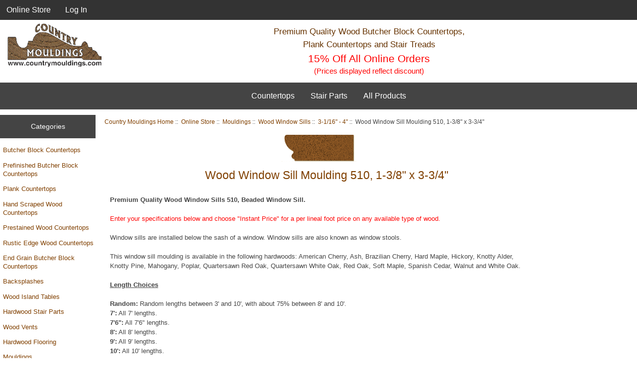

--- FILE ---
content_type: text/html; charset=utf-8
request_url: https://www.countrymouldings.com/store/wood-window-sill-moulding-510-138-x-334-p-3073.html
body_size: 76758
content:
<!DOCTYPE html>
<html dir="ltr" lang="en">
  <head>
  <meta charset="utf-8">
  <title>Wood Window Sill Moulding 510, 1-3/8 x 3-3/4 - Quote and Order Online - Country Mouldings</title>
  <meta name="keywords" content="Wood moulding, prefinished, unfinished, wood trim, profile, online quote stair treads, stair risers, mouldings" />
  <meta name="description" content="Quote and order wood mouldings online. " />
  <meta name="author" content="Country Mouldings" />
  <meta name="generator" content="shopping cart program by Zen Cart&reg;, https://www.zen-cart.com eCommerce" />

  <meta name="viewport" content="width=device-width, initial-scale=1, user-scalable=yes"/>

<!-- Google tag (gtag.js) -->
<script async src="https://www.googletagmanager.com/gtag/js?id=G-XHJNYHXTMB"></script>
<script>
  window.dataLayer = window.dataLayer || [];
  function gtag(){dataLayer.push(arguments);}
  gtag('js', new Date());
  gtag('config', 'G-XHJNYHXTMB');
  gtag('config', 'AW-1038400028');
</script>


  <base href="https://www.countrymouldings.com/store/" />
<link type="text/css" rel="stylesheet" href="/magicthumb/magicthumb/magicthumb.css"/>
<script type="text/javascript" src="/magicthumb/magicthumb/magicthumb.js"></script>
  <link rel="canonical" href="https://www.countrymouldings.com/store/wood-window-sill-moulding-510-138-x-334-p-3073/" />

<link rel="stylesheet" type="text/css" href="includes/templates/responsive_classic/css/stylesheet.css" />
<link rel="stylesheet" type="text/css" href="includes/templates/responsive_classic/css/stylesheet_colors.css" />
<link rel="stylesheet" type="text/css" href="includes/templates/responsive_classic/css/stylesheet_css_buttons.css" />
<link rel="stylesheet" type="text/css" href="includes/templates/responsive_classic/css/stylesheet_footer.css" />
<link rel="stylesheet" type="text/css" href="includes/templates/responsive_classic/css/stylesheet_left_menu_categories.css" />
<link rel="stylesheet" type="text/css" href="includes/templates/responsive_classic/css/stylesheet_responsive.css" />
<link rel="stylesheet" type="text/css" media="print" href="includes/templates/responsive_classic/css/print_stylesheet.css" />
<script src="https://code.jquery.com/jquery-3.5.1.min.js" integrity="sha256-9/aliU8dGd2tb6OSsuzixeV4y/faTqgFtohetphbbj0=" crossorigin="anonymous"></script>
<script type="text/javascript">window.jQuery || document.write(unescape('%3Cscript type="text/javascript" src="includes/templates/responsive_classic/jscript/jquery.min.js"%3E%3C/script%3E'));</script>
<script type="text/javascript">window.jQuery || document.write(unescape('%3Cscript type="text/javascript" src="includes/templates/template_default/jscript/jquery.min.js"%3E%3C/script%3E'));</script>

<script type="text/javascript" src="includes/templates/responsive_classic/jscript/jscript_matchHeight-min.js"></script>
<script type="text/javascript" src="includes/templates/responsive_classic/jscript/jscript_price_calc.js"></script>
<script type="text/javascript" src="includes/templates/responsive_classic/jscript/jscript_quote.js"></script>
<script type="text/javascript" src="includes/modules/pages/product_info/jscript_textarea_counter.js"></script>
<script>
if (typeof zcJS == "undefined" || !zcJS) {
  window.zcJS = { name: 'zcJS', version: '0.1.0.0' };
}

zcJS.ajax = function (options) {
  options.url = options.url.replace("&amp;", unescape("&amp;"));
  var deferred = jQuery.Deferred(function (d) {
      var securityToken = '5ee5374f37bba7662a74c6f88903342f';
      var defaults = {
          cache: false,
          type: 'POST',
          traditional: true,
          dataType: 'json',
          timeout: 5000,
          data: jQuery.extend(true,{
            securityToken: securityToken
        }, options.data)
      },
      settings = jQuery.extend(true, {}, defaults, options);
      if (typeof(console.log) == 'function') {
          console.log( settings );
      }

      d.done(settings.success);
      d.fail(settings.error);
      d.done(settings.complete);
      var jqXHRSettings = jQuery.extend(true, {}, settings, {
          success: function (response, textStatus, jqXHR) {
            d.resolve(response, textStatus, jqXHR);
          },
          error: function (jqXHR, textStatus, errorThrown) {
              if (window.console) {
                if (typeof(console.log) == 'function') {
                  console.log(jqXHR);
                }
              }
              d.reject(jqXHR, textStatus, errorThrown);
          },
          complete: d.resolve
      });
      jQuery.ajax(jqXHRSettings);
   }).fail(function(jqXHR, textStatus, errorThrown) {
   var response = jqXHR.getResponseHeader('status');
   var responseHtml = jqXHR.responseText;
   var contentType = jqXHR.getResponseHeader("content-type");
   switch (response)
     {
       case '403 Forbidden':
         var jsonResponse = JSON.parse(jqXHR.responseText);
         var errorType = jsonResponse.errorType;
         switch (errorType)
         {
           case 'ADMIN_BLOCK_WARNING':
           break;
           case 'AUTH_ERROR':
           break;
           case 'SECURITY_TOKEN':
           break;

           default:
             alert('An Internal Error of type '+errorType+' was received while processing an ajax call. The action you requested could not be completed.');
         }
       break;
       default:
        if (jqXHR.status === 200) {
            if (contentType.toLowerCase().indexOf("text/html") >= 0) {
                document.open();
                document.write(responseHtml);
                document.close();
            }
         }
     }
   });

  var promise = deferred.promise();
  return promise;
};
zcJS.timer = function (options) {
  var defaults = {
    interval: 10000,
    startEvent: null,
    intervalEvent: null,
    stopEvent: null

},
  settings = jQuery.extend(true, {}, defaults, options);

  var enabled = new Boolean(false);
  var timerId = 0;
  var mySelf;
  this.Start = function()
  {
      this.enabled = new Boolean(true);

      mySelf = this;
      mySelf.settings = settings;
      if (mySelf.enabled)
      {
          mySelf.timerId = setInterval(
          function()
          {
              if (mySelf.settings.intervalEvent)
              {
                mySelf.settings.intervalEvent(mySelf);
              }
          }, mySelf.settings.interval);
          if (mySelf.settings.startEvent)
          {
            mySelf.settings.startEvent(mySelf);
          }
      }
  };
  this.Stop = function()
  {
    mySelf.enabled = new Boolean(false);
    clearInterval(mySelf.timerId);
    if (mySelf.settings.stopEvent)
    {
      mySelf.settings.stopEvent(mySelf);
    }
  };
};

</script>


<script type="text/javascript">

(function($) {
$(document).ready(function() {

$('#contentMainWrapper').addClass('onerow-fluid');
 $('#mainWrapper').css({
     'max-width': '100%',
     'margin': 'auto'
 });
 $('#headerWrapper').css({
     'max-width': '100%',
     'margin': 'auto'
 });
 $('#navSuppWrapper').css({
     'max-width': '100%',
     'margin': 'auto'
 });


$('.leftBoxContainer').css('width', '');
$('.rightBoxContainer').css('width', '');
$('#mainWrapper').css('margin', 'auto');

$('a[href="#top"]').click(function(){
$('html, body').animate({scrollTop:0}, 'slow');
return false;
});

$(".categoryListBoxContents").click(function() {
window.location = $(this).find("a").attr("href"); 
return false;
});

$('.centeredContent').matchHeight();
$('.specialsListBoxContents').matchHeight();
$('.centerBoxContentsAlsoPurch').matchHeight();
$('.categoryListBoxContents').matchHeight();

$('.no-fouc').removeClass('no-fouc');
});

}) (jQuery);

</script>

<script type="text/javascript">
function popupWindow(url) {
  window.open(url,'popupWindow','toolbar=no,location=no,directories=no,status=no,menubar=no,scrollbars=no,resizable=yes,copyhistory=no,width=100,height=100,screenX=150,screenY=150,top=150,left=150,noreferrer')
}
function popupWindowPrice(url) {
  window.open(url,'popupWindow','toolbar=no,location=no,directories=no,status=no,menubar=no,scrollbars=yes,resizable=yes,copyhistory=no,width=600,height=400,screenX=150,screenY=150,top=150,left=150,noreferrer')
}
</script>


<link rel="stylesheet" type="text/css" href="includes/templates/responsive_classic/css/responsive.css" /><link rel="stylesheet" type="text/css" href="includes/templates/responsive_classic/css/responsive_default.css" />  <link rel="stylesheet" type="text/css" href="includes/templates/responsive_classic/css/cm_last_css.css" />
  <script type="text/javascript">document.documentElement.className = 'no-fouc';</script>
  <link rel="stylesheet" type="text/css" href="https://maxcdn.bootstrapcdn.com/font-awesome/4.7.0/css/font-awesome.min.css" />
<script type="text/javascript" async src="//assets.pinterest.com/js/pinit.js"></script>
<script>
    window.embeddedChatbotConfig = {
        chatbotId: "Q1MUNJ0GJL1OYAC5E9Ptq",
        domain: "www.chatbase.co"
    }
</script>
<script
    src="https://www.chatbase.co/embed.min.js"
    chatbotId="Q1MUNJ0GJL1OYAC5E9Ptq"
    domain="www.chatbase.co"
    defer>
</script>
</head>

<body id="productinfoBody">



<div id="mainWrapper">



<!--bof-header logo and navigation display-->

<div id="headerWrapper">

<!--bof navigation display-->
<div id="navMainWrapper" class="group onerow-fluid">


<div id="navMain">
  <ul class="back">
    <li><a id="menu-button">Menu</a></li>
    <li><a href="https://www.countrymouldings.com/store/">Online Store</a></li>
    <li class="last"><a href="https://www.countrymouldings.com/store/index.php?main_page=login">Log In</a></li>

  </ul>
<div id="navMainSearch" class="forward">
     </div>
</div>
</div>
<!--eof navigation display-->

<!--bof branding display-->
<div id="logoWrapper" class="group onerow-fluid">
    <div id="logo"><a href="https://www.countrymouldings.com/store/"><img src="includes/templates/responsive_classic/images/logo.gif" alt="Butcher block countertops, stair treads, cabinet doors, hardwood flooring and more from Country Mouldings" title="Butcher block countertops, stair treads, cabinet doors, hardwood flooring and more from Country Mouldings" width="192" height="68" /></a></div>
    <div id="taglineWrapper">
      <div id="tagline"><div id="header_sales_text" style="font-family:Verdana, Arial, Helvetica, sans-serif; font-size: smaller; line-height:1.5; color:#663300;">Premium Quality Wood Butcher Block Countertops,<br>Plank Countertops and Stair Treads<div style="color:red; font-size:larger">15% Off All Online Orders</div><div style="color:red; font-size:smaller">(Prices displayed reflect discount)</div></div></div>
  </div>
  <div style="clear: both"></div>
</div>

<!--eof branding display-->
<!--eof header logo and navigation display-->

<!--bof optional categories tabs navigation display-->
<div id='navCatTabsWrapper'><ul id='navCatTabs'><li class='dropdown'><a href='javascript:void(0)' class='dropdown_tab'>Countertops</a><ul class='dropdown-content'><li class='submenu'><a href='https://www.countrymouldings.com/store/butcher-block-countertops-c-25/'>Butcher Block      Countertops</a><ul class='dropdown-content-right'><li><a href='https://www.countrymouldings.com/store/butcher-block-countertops-american-cherry-c-25_83/'>American Cherry</a></li><li><a href='https://www.countrymouldings.com/store/butcher-block-countertops-ash-c-25_77/'>Ash</a></li><li><a href='https://www.countrymouldings.com/store/butcher-block-countertops-beech-c-25_125/'>Beech</a></li><li><a href='https://www.countrymouldings.com/store/butcher-block-countertops-birch-c-25_1048/'>Birch</a></li><li><a href='https://www.countrymouldings.com/store/butcher-block-countertops-brazilian-cherry-c-25_119/'>Brazilian Cherry</a></li><li><a href='https://www.countrymouldings.com/store/butcher-block-countertops-hickory-c-25_107/'>Hickory</a></li><li><a href='https://www.countrymouldings.com/store/butcher-block-countertops-knotty-alder-c-25_174/'>Knotty Alder</a></li><li><a href='https://www.countrymouldings.com/store/butcher-block-countertops-knotty-pine-c-25_138/'>Knotty Pine</a></li><li><a href='https://www.countrymouldings.com/store/butcher-block-countertops-mahogany-c-25_126/'>Mahogany</a></li><li><a href='https://www.countrymouldings.com/store/butcher-block-countertops-maple-c-25_26/'>Maple</a></li><li><a href='https://www.countrymouldings.com/store/butcher-block-countertops-poplar-c-25_173/'>Poplar</a></li><li><a href='https://www.countrymouldings.com/store/butcher-block-countertops-red-oak-c-25_89/'>Red Oak</a></li><li><a href='https://www.countrymouldings.com/store/butcher-block-countertops-spanish-cedar-c-25_113/'>Spanish Cedar</a></li><li><a href='https://www.countrymouldings.com/store/butcher-block-countertops-walnut-c-25_101/'>Walnut</a></li><li><a href='https://www.countrymouldings.com/store/butcher-block-countertops-white-oak-c-25_95/'>White Oak</a></li><li><a href='https://www.countrymouldings.com/store/butcher-block-countertops-sappy-walnut-c-25_1050/'>Sappy Walnut</a></li><li><a href='https://www.countrymouldings.com/store/butcher-block-countertops-character-maple-c-25_1051/'>Character Maple</a></li><li><a href='https://www.countrymouldings.com/store/butcher-block-countertops-mixed-wood-c-25_502/'>Mixed Wood</a></li><li><a href='https://www.countrymouldings.com/store/butcher-block-countertops-custom-size-all-wood-species-c-25_199/'>Custom Size<br>All Wood Species</a></li><li class='last'><a href='https://www.countrymouldings.com/store/butcher-block-countertops-compare-wood-prices-c-25_979/'>Compare Wood Prices</a></li></ul></li><li class='submenu'><a href='https://www.countrymouldings.com/store/prefinished-butcher-block-countertops-c-244/'>Prefinished Butcher Block Countertops</a><ul class='dropdown-content-right'><li><a href='https://www.countrymouldings.com/store/prefinished-butcher-block-countertops-american-cherry-c-244_245/'>American Cherry</a></li><li><a href='https://www.countrymouldings.com/store/prefinished-butcher-block-countertops-ash-c-244_246/'>Ash</a></li><li><a href='https://www.countrymouldings.com/store/prefinished-butcher-block-countertops-beech-c-244_247/'>Beech</a></li><li><a href='https://www.countrymouldings.com/store/prefinished-butcher-block-countertops-birch-c-244_1011/'>Birch</a></li><li><a href='https://www.countrymouldings.com/store/prefinished-butcher-block-countertops-brazilian-cherry-c-244_248/'>Brazilian Cherry</a></li><li><a href='https://www.countrymouldings.com/store/prefinished-butcher-block-countertops-hickory-c-244_250/'>Hickory</a></li><li><a href='https://www.countrymouldings.com/store/prefinished-butcher-block-countertops-knotty-alder-c-244_251/'>Knotty Alder</a></li><li><a href='https://www.countrymouldings.com/store/prefinished-butcher-block-countertops-knotty-pine-c-244_252/'>Knotty Pine</a></li><li><a href='https://www.countrymouldings.com/store/prefinished-butcher-block-countertops-mahogany-c-244_253/'>Mahogany</a></li><li><a href='https://www.countrymouldings.com/store/prefinished-butcher-block-countertops-maple-c-244_249/'>Maple</a></li><li><a href='https://www.countrymouldings.com/store/prefinished-butcher-block-countertops-poplar-c-244_254/'>Poplar</a></li><li><a href='https://www.countrymouldings.com/store/prefinished-butcher-block-countertops-red-oak-c-244_255/'>Red Oak</a></li><li><a href='https://www.countrymouldings.com/store/prefinished-butcher-block-countertops-spanish-cedar-c-244_256/'>Spanish Cedar</a></li><li><a href='https://www.countrymouldings.com/store/prefinished-butcher-block-countertops-walnut-c-244_257/'>Walnut</a></li><li><a href='https://www.countrymouldings.com/store/prefinished-butcher-block-countertops-white-oak-c-244_258/'>White Oak</a></li><li><a href='https://www.countrymouldings.com/store/prefinished-butcher-block-countertops-sappy-walnut-c-244_1054/'>Sappy Walnut</a></li><li><a href='https://www.countrymouldings.com/store/prefinished-butcher-block-countertops-character-maple-c-244_1055/'>Character Maple</a></li><li><a href='https://www.countrymouldings.com/store/prefinished-butcher-block-countertops-mixed-wood-c-244_503/'>Mixed Wood</a></li><li class='last'><a href='https://www.countrymouldings.com/store/prefinished-butcher-block-countertops-compare-wood-prices-c-244_980/'>Compare Wood Prices</a></li></ul></li><li class='submenu'><a href='https://www.countrymouldings.com/store/plank-countertops-c-231/'>Plank Countertops</a><ul class='dropdown-content-right'><li><a href='https://www.countrymouldings.com/store/plank-countertops-american-cherry-c-231_1064/'>American Cherry</a></li><li><a href='https://www.countrymouldings.com/store/plank-countertops-ash-c-231_1065/'>Ash</a></li><li><a href='https://www.countrymouldings.com/store/plank-countertops-beech-c-231_1066/'>Beech</a></li><li><a href='https://www.countrymouldings.com/store/plank-countertops-brazilian-cherry-c-231_1067/'>Brazilian Cherry</a></li><li><a href='https://www.countrymouldings.com/store/plank-countertops-hickory-c-231_1068/'>Hickory</a></li><li><a href='https://www.countrymouldings.com/store/plank-countertops-knotty-alder-c-231_1069/'>Knotty Alder</a></li><li><a href='https://www.countrymouldings.com/store/plank-countertops-knotty-pine-c-231_1070/'>Knotty Pine</a></li><li><a href='https://www.countrymouldings.com/store/plank-countertops-mahogany-c-231_1071/'>Mahogany</a></li><li><a href='https://www.countrymouldings.com/store/plank-countertops-maple-c-231_1072/'>Maple</a></li><li><a href='https://www.countrymouldings.com/store/plank-countertops-poplar-c-231_1073/'>Poplar</a></li><li><a href='https://www.countrymouldings.com/store/plank-countertops-quartersawn-red-oak-c-231_1074/'>Quartersawn Red Oak</a></li><li><a href='https://www.countrymouldings.com/store/plank-countertops-quartersawn-white-oak-c-231_1075/'>Quartersawn White Oak</a></li><li><a href='https://www.countrymouldings.com/store/plank-countertops-red-oak-c-231_1076/'>Red Oak</a></li><li><a href='https://www.countrymouldings.com/store/plank-countertops-spanish-cedar-c-231_1077/'>Spanish Cedar</a></li><li><a href='https://www.countrymouldings.com/store/plank-countertops-walnut-c-231_1078/'>Walnut</a></li><li><a href='https://www.countrymouldings.com/store/plank-countertops-white-oak-c-231_1079/'>White Oak</a></li><li><a href='https://www.countrymouldings.com/store/plank-countertops-character-walnut-c-231_1080/'>Character Walnut</a></li><li><a href='https://www.countrymouldings.com/store/plank-countertops-deep-edge-c-231_1081/'>Deep Edge</a></li><li><a href='https://www.countrymouldings.com/store/plank-countertops-plank-countertops-c-231_232/'>Plank Countertops</a></li><li class='last'><a href='https://www.countrymouldings.com/store/plank-countertops-prefinished-plank-countertops-c-231_279/'>Prefinished Plank Countertops</a></li></ul></li><li class='submenu'><a href='https://www.countrymouldings.com/store/hand-scraped-wood-countertops-c-999/'>Hand Scraped Wood Countertops</a><ul class='dropdown-content-right'><li><a href='https://www.countrymouldings.com/store/hand-scraped-wood-countertops-hand-scraped-butcher-block-countertops-c-999_1000/'>Hand Scraped Butcher Block Countertops</a></li><li class='last'><a href='https://www.countrymouldings.com/store/hand-scraped-wood-countertops-hand-scraped-plank-countertops-c-999_1002/'>Hand Scraped Plank Countertops</a></li></ul></li><li class='submenu'><a href='https://www.countrymouldings.com/store/prestained-wood-countertops-c-1040/'>Prestained Wood Countertops</a><ul class='dropdown-content-right'><li><a href='https://www.countrymouldings.com/store/prestained-wood-countertops-prestained-butcher-block-countertops-c-1040_1041/'>Prestained Butcher Block Countertops</a></li><li><a href='https://www.countrymouldings.com/store/prestained-wood-countertops-hand-scraped-prestained-butcher-block-countertops-c-1040_1042/'>Hand Scraped Prestained Butcher Block Countertops</a></li><li><a href='https://www.countrymouldings.com/store/prestained-wood-countertops-prestained-plank-countertops-c-1040_1043/'>Prestained Plank Countertops</a></li><li class='last'><a href='https://www.countrymouldings.com/store/prestained-wood-countertops-hand-scraped-prestained-plank-countertops-c-1040_1044/'>Hand Scraped Prestained Plank Countertops</a></li></ul></li><li class='submenu'><a href='https://www.countrymouldings.com/store/rustic-edge-wood-countertops-c-1045/'>Rustic Edge Wood Countertops</a><ul class='dropdown-content-right'><li><a href='https://www.countrymouldings.com/store/rustic-edge-wood-countertops-rustic-edge-wood-countertops-c-1045_1046/'>Rustic Edge Wood Countertops</a></li><li class='last'><a href='https://www.countrymouldings.com/store/rustic-edge-wood-countertops-hand-scraped-rustic-edge-wood-countertops-c-1045_1047/'>Hand Scraped Rustic Edge Wood Countertops</a></li></ul></li><li class='submenu'><a href='https://www.countrymouldings.com/store/end-grain-butcher-block-countertops-c-263/'>End Grain Butcher Block Countertops</a><ul class='dropdown-content-right'><li><a href='https://www.countrymouldings.com/store/end-grain-butcher-block-countertops-end-grain-butcher-block-countertops-c-263_264/'>End Grain Butcher Block Countertops</a></li><li><a href='https://www.countrymouldings.com/store/end-grain-butcher-block-countertops-prefinished-end-grain-butcher-block-countertops-c-263_295/'>Prefinished End Grain Butcher Block Countertops</a></li><li class='last'><a href='https://www.countrymouldings.com/store/end-grain-butcher-block-countertops-special-end-grain-butcher-block-countertops-c-263_896/'>Special End Grain Butcher Block Countertops</a></li></ul></li></ul></li><li class='dropdown'><a href='javascript:void(0)' class='dropdown_tab'>Stair Parts</a><ul class='dropdown-content'><li class='submenu'><a href='https://www.countrymouldings.com/store/hardwood-stair-parts-custom-size-wood-stair-treads-c-12_504/'>Custom Size Wood Stair Treads</a><ul class='dropdown-content-right'><li><a href='https://www.countrymouldings.com/store/custom-size-wood-stair-treads-full-thickness-treads-c-12_504_505/'>Full Thickness Treads</a></li><li><a href='https://www.countrymouldings.com/store/custom-size-wood-stair-treads-replacement-treads-c-12_504_506/'>Replacement Treads</a></li><li class='last'><a href='https://www.countrymouldings.com/store/custom-size-wood-stair-treads-extra-thick-treads-c-12_504_507/'>Extra Thick Treads</a></li></ul></li><li class='submenu'><a href='https://www.countrymouldings.com/store/hardwood-stair-parts-wood-stair-treads-c-12_514/'>Wood Stair Treads</a><ul class='dropdown-content-right'><li><a href='https://www.countrymouldings.com/store/wood-stair-treads-wood-stair-treads-c-12_514_515/'>Wood Stair Treads</a></li><li class='last'><a href='https://www.countrymouldings.com/store/wood-stair-treads-prefinished-wood-stair-treads-c-12_514_516/'>Prefinished Wood Stair Treads</a></li></ul></li><li class='submenu'><a href='https://www.countrymouldings.com/store/hardwood-stair-parts-replacement-treads-c-12_523/'>Replacement Treads</a><ul class='dropdown-content-right'><li><a href='https://www.countrymouldings.com/store/replacement-treads-replacement-treads-c-12_523_524/'>Replacement Treads</a></li><li class='last'><a href='https://www.countrymouldings.com/store/replacement-treads-prefinished-replacement-treads-c-12_523_525/'>Prefinished Replacement Treads</a></li></ul></li><li class='submenu'><a href='https://www.countrymouldings.com/store/hardwood-stair-parts-extra-thick-treads-c-12_554/'>Extra Thick Treads</a><ul class='dropdown-content-right'><li><a href='https://www.countrymouldings.com/store/extra-thick-treads-extra-thick-treads-c-12_554_555/'>Extra Thick Treads</a></li><li class='last'><a href='https://www.countrymouldings.com/store/extra-thick-treads-prefinished-extra-thick-treads-c-12_554_557/'>Prefinished Extra Thick Treads</a></li></ul></li><li><a href='https://www.countrymouldings.com/store/hardwood-stair-parts-ultra-thick-stair-treads-c-12_1086/'>Ultra Thick Stair Treads</a></li><li class='submenu'><a href='https://www.countrymouldings.com/store/hardwood-stair-parts-butcher-block-style-stair-treads-c-12_973/'>Butcher Block Style Stair Treads</a><ul class='dropdown-content-right'><li><a href='https://www.countrymouldings.com/store/butcher-block-style-stair-treads-butcher-block-style-stair-treads-c-12_973_974/'>Butcher Block Style Stair Treads</a></li><li class='last'><a href='https://www.countrymouldings.com/store/butcher-block-style-stair-treads-prefinished-butcher-block-style-stair-treads-c-12_973_975/'>Prefinished Butcher Block Style Stair Treads</a></li></ul></li><li class='submenu'><a href='https://www.countrymouldings.com/store/hardwood-stair-parts-hand-scraped-treads-and-risers-c-12_526/'>Hand Scraped Treads and Risers</a><ul class='dropdown-content-right'><li><a href='https://www.countrymouldings.com/store/hand-scraped-treads-and-risers-full-thickness-hand-scraped-treads-c-12_526_527/'>Full Thickness<br>Hand Scraped Treads</a></li><li><a href='https://www.countrymouldings.com/store/hand-scraped-treads-and-risers-replacement-hand-scraped-treads-c-12_526_575/'>Replacement<br>Hand Scraped Treads</a></li><li><a href='https://www.countrymouldings.com/store/hand-scraped-treads-and-risers-extra-thick-hand-scraped-treads-c-12_526_576/'>Extra Thick<br>Hand Scraped Treads</a></li><li><a href='https://www.countrymouldings.com/store/hand-scraped-treads-and-risers-butcher-block-style-hand-scraped-treads-c-12_526_1008/'>Butcher Block Style Hand Scraped Treads</a></li><li class='last'><a href='https://www.countrymouldings.com/store/hand-scraped-treads-and-risers-hand-scraped-risers-c-12_526_713/'>Hand Scraped Risers</a></li></ul></li><li class='submenu'><a href='https://www.countrymouldings.com/store/hardwood-stair-parts-custom-size-wood-stair-risers-c-12_1030/'>Custom Size Wood Stair Risers</a><ul class='dropdown-content-right'><li><a href='https://www.countrymouldings.com/store/custom-size-wood-stair-risers-stair-risers-c-12_1030_1031/'>Stair Risers</a></li><li class='last'><a href='https://www.countrymouldings.com/store/custom-size-wood-stair-risers-prefinished-stair-risers-c-12_1030_1032/'>Prefinished Stair Risers</a></li></ul></li><li class='submenu'><a href='https://www.countrymouldings.com/store/hardwood-stair-parts-wood-stair-risers-c-12_517/'>Wood Stair Risers</a><ul class='dropdown-content-right'><li><a href='https://www.countrymouldings.com/store/wood-stair-risers-wood-stair-risers-c-12_517_518/'>Wood Stair Risers</a></li><li class='last'><a href='https://www.countrymouldings.com/store/wood-stair-risers-prefinished-wood-stair-risers-c-12_517_519/'>Prefinished Wood Stair Risers</a></li></ul></li><li class='submenu'><a href='https://www.countrymouldings.com/store/hardwood-stair-parts-wood-landing-treads-c-12_520/'>Wood Landing Treads</a><ul class='dropdown-content-right'><li><a href='https://www.countrymouldings.com/store/wood-landing-treads-wood-landing-treads-c-12_520_521/'>Wood Landing Treads</a></li><li class='last'><a href='https://www.countrymouldings.com/store/wood-landing-treads-prefinished-wood-landing-treads-c-12_520_522/'>Prefinished Wood Landing Treads</a></li></ul></li><li class='submenu'><a href='https://www.countrymouldings.com/store/hardwood-stair-parts-starter-steps-c-12_530/'>Starter Steps</a><ul class='dropdown-content-right'><li class='last'><a href='https://www.countrymouldings.com/store/starter-steps-starter-treads-c-12_530_531/'>Starter Treads</a></li></ul></li></ul></li><li class='dropdown'><a href='javascript:void(0)' class='dropdown_tab'>All Products</a><ul class='dropdown-content'><li class='submenu'><a href='https://www.countrymouldings.com/store/butcher-block-countertops-c-25/'>Butcher Block      Countertops</a><ul class='dropdown-content-right'><li><a href='https://www.countrymouldings.com/store/butcher-block-countertops-american-cherry-c-25_83/'>American Cherry</a></li><li><a href='https://www.countrymouldings.com/store/butcher-block-countertops-ash-c-25_77/'>Ash</a></li><li><a href='https://www.countrymouldings.com/store/butcher-block-countertops-beech-c-25_125/'>Beech</a></li><li><a href='https://www.countrymouldings.com/store/butcher-block-countertops-birch-c-25_1048/'>Birch</a></li><li><a href='https://www.countrymouldings.com/store/butcher-block-countertops-brazilian-cherry-c-25_119/'>Brazilian Cherry</a></li><li><a href='https://www.countrymouldings.com/store/butcher-block-countertops-hickory-c-25_107/'>Hickory</a></li><li><a href='https://www.countrymouldings.com/store/butcher-block-countertops-knotty-alder-c-25_174/'>Knotty Alder</a></li><li><a href='https://www.countrymouldings.com/store/butcher-block-countertops-knotty-pine-c-25_138/'>Knotty Pine</a></li><li><a href='https://www.countrymouldings.com/store/butcher-block-countertops-mahogany-c-25_126/'>Mahogany</a></li><li><a href='https://www.countrymouldings.com/store/butcher-block-countertops-maple-c-25_26/'>Maple</a></li><li><a href='https://www.countrymouldings.com/store/butcher-block-countertops-poplar-c-25_173/'>Poplar</a></li><li><a href='https://www.countrymouldings.com/store/butcher-block-countertops-red-oak-c-25_89/'>Red Oak</a></li><li><a href='https://www.countrymouldings.com/store/butcher-block-countertops-spanish-cedar-c-25_113/'>Spanish Cedar</a></li><li><a href='https://www.countrymouldings.com/store/butcher-block-countertops-walnut-c-25_101/'>Walnut</a></li><li><a href='https://www.countrymouldings.com/store/butcher-block-countertops-white-oak-c-25_95/'>White Oak</a></li><li><a href='https://www.countrymouldings.com/store/butcher-block-countertops-sappy-walnut-c-25_1050/'>Sappy Walnut</a></li><li><a href='https://www.countrymouldings.com/store/butcher-block-countertops-character-maple-c-25_1051/'>Character Maple</a></li><li><a href='https://www.countrymouldings.com/store/butcher-block-countertops-mixed-wood-c-25_502/'>Mixed Wood</a></li><li><a href='https://www.countrymouldings.com/store/butcher-block-countertops-custom-size-all-wood-species-c-25_199/'>Custom Size<br>All Wood Species</a></li><li class='last'><a href='https://www.countrymouldings.com/store/butcher-block-countertops-compare-wood-prices-c-25_979/'>Compare Wood Prices</a></li></ul></li><li class='submenu'><a href='https://www.countrymouldings.com/store/prefinished-butcher-block-countertops-c-244/'>Prefinished Butcher Block Countertops</a><ul class='dropdown-content-right'><li><a href='https://www.countrymouldings.com/store/prefinished-butcher-block-countertops-american-cherry-c-244_245/'>American Cherry</a></li><li><a href='https://www.countrymouldings.com/store/prefinished-butcher-block-countertops-ash-c-244_246/'>Ash</a></li><li><a href='https://www.countrymouldings.com/store/prefinished-butcher-block-countertops-beech-c-244_247/'>Beech</a></li><li><a href='https://www.countrymouldings.com/store/prefinished-butcher-block-countertops-birch-c-244_1011/'>Birch</a></li><li><a href='https://www.countrymouldings.com/store/prefinished-butcher-block-countertops-brazilian-cherry-c-244_248/'>Brazilian Cherry</a></li><li><a href='https://www.countrymouldings.com/store/prefinished-butcher-block-countertops-hickory-c-244_250/'>Hickory</a></li><li><a href='https://www.countrymouldings.com/store/prefinished-butcher-block-countertops-knotty-alder-c-244_251/'>Knotty Alder</a></li><li><a href='https://www.countrymouldings.com/store/prefinished-butcher-block-countertops-knotty-pine-c-244_252/'>Knotty Pine</a></li><li><a href='https://www.countrymouldings.com/store/prefinished-butcher-block-countertops-mahogany-c-244_253/'>Mahogany</a></li><li><a href='https://www.countrymouldings.com/store/prefinished-butcher-block-countertops-maple-c-244_249/'>Maple</a></li><li><a href='https://www.countrymouldings.com/store/prefinished-butcher-block-countertops-poplar-c-244_254/'>Poplar</a></li><li><a href='https://www.countrymouldings.com/store/prefinished-butcher-block-countertops-red-oak-c-244_255/'>Red Oak</a></li><li><a href='https://www.countrymouldings.com/store/prefinished-butcher-block-countertops-spanish-cedar-c-244_256/'>Spanish Cedar</a></li><li><a href='https://www.countrymouldings.com/store/prefinished-butcher-block-countertops-walnut-c-244_257/'>Walnut</a></li><li><a href='https://www.countrymouldings.com/store/prefinished-butcher-block-countertops-white-oak-c-244_258/'>White Oak</a></li><li><a href='https://www.countrymouldings.com/store/prefinished-butcher-block-countertops-sappy-walnut-c-244_1054/'>Sappy Walnut</a></li><li><a href='https://www.countrymouldings.com/store/prefinished-butcher-block-countertops-character-maple-c-244_1055/'>Character Maple</a></li><li><a href='https://www.countrymouldings.com/store/prefinished-butcher-block-countertops-mixed-wood-c-244_503/'>Mixed Wood</a></li><li class='last'><a href='https://www.countrymouldings.com/store/prefinished-butcher-block-countertops-compare-wood-prices-c-244_980/'>Compare Wood Prices</a></li></ul></li><li class='submenu'><a href='https://www.countrymouldings.com/store/plank-countertops-c-231/'>Plank Countertops</a><ul class='dropdown-content-right'><li><a href='https://www.countrymouldings.com/store/plank-countertops-american-cherry-c-231_1064/'>American Cherry</a></li><li><a href='https://www.countrymouldings.com/store/plank-countertops-ash-c-231_1065/'>Ash</a></li><li><a href='https://www.countrymouldings.com/store/plank-countertops-beech-c-231_1066/'>Beech</a></li><li><a href='https://www.countrymouldings.com/store/plank-countertops-brazilian-cherry-c-231_1067/'>Brazilian Cherry</a></li><li><a href='https://www.countrymouldings.com/store/plank-countertops-hickory-c-231_1068/'>Hickory</a></li><li><a href='https://www.countrymouldings.com/store/plank-countertops-knotty-alder-c-231_1069/'>Knotty Alder</a></li><li><a href='https://www.countrymouldings.com/store/plank-countertops-knotty-pine-c-231_1070/'>Knotty Pine</a></li><li><a href='https://www.countrymouldings.com/store/plank-countertops-mahogany-c-231_1071/'>Mahogany</a></li><li><a href='https://www.countrymouldings.com/store/plank-countertops-maple-c-231_1072/'>Maple</a></li><li><a href='https://www.countrymouldings.com/store/plank-countertops-poplar-c-231_1073/'>Poplar</a></li><li><a href='https://www.countrymouldings.com/store/plank-countertops-quartersawn-red-oak-c-231_1074/'>Quartersawn Red Oak</a></li><li><a href='https://www.countrymouldings.com/store/plank-countertops-quartersawn-white-oak-c-231_1075/'>Quartersawn White Oak</a></li><li><a href='https://www.countrymouldings.com/store/plank-countertops-red-oak-c-231_1076/'>Red Oak</a></li><li><a href='https://www.countrymouldings.com/store/plank-countertops-spanish-cedar-c-231_1077/'>Spanish Cedar</a></li><li><a href='https://www.countrymouldings.com/store/plank-countertops-walnut-c-231_1078/'>Walnut</a></li><li><a href='https://www.countrymouldings.com/store/plank-countertops-white-oak-c-231_1079/'>White Oak</a></li><li><a href='https://www.countrymouldings.com/store/plank-countertops-character-walnut-c-231_1080/'>Character Walnut</a></li><li><a href='https://www.countrymouldings.com/store/plank-countertops-deep-edge-c-231_1081/'>Deep Edge</a></li><li><a href='https://www.countrymouldings.com/store/plank-countertops-plank-countertops-c-231_232/'>Plank Countertops</a></li><li class='last'><a href='https://www.countrymouldings.com/store/plank-countertops-prefinished-plank-countertops-c-231_279/'>Prefinished Plank Countertops</a></li></ul></li><li class='submenu'><a href='https://www.countrymouldings.com/store/hand-scraped-wood-countertops-c-999/'>Hand Scraped Wood Countertops</a><ul class='dropdown-content-right'><li><a href='https://www.countrymouldings.com/store/hand-scraped-wood-countertops-hand-scraped-butcher-block-countertops-c-999_1000/'>Hand Scraped Butcher Block Countertops</a></li><li class='last'><a href='https://www.countrymouldings.com/store/hand-scraped-wood-countertops-hand-scraped-plank-countertops-c-999_1002/'>Hand Scraped Plank Countertops</a></li></ul></li><li class='submenu'><a href='https://www.countrymouldings.com/store/prestained-wood-countertops-c-1040/'>Prestained Wood Countertops</a><ul class='dropdown-content-right'><li><a href='https://www.countrymouldings.com/store/prestained-wood-countertops-prestained-butcher-block-countertops-c-1040_1041/'>Prestained Butcher Block Countertops</a></li><li><a href='https://www.countrymouldings.com/store/prestained-wood-countertops-hand-scraped-prestained-butcher-block-countertops-c-1040_1042/'>Hand Scraped Prestained Butcher Block Countertops</a></li><li><a href='https://www.countrymouldings.com/store/prestained-wood-countertops-prestained-plank-countertops-c-1040_1043/'>Prestained Plank Countertops</a></li><li class='last'><a href='https://www.countrymouldings.com/store/prestained-wood-countertops-hand-scraped-prestained-plank-countertops-c-1040_1044/'>Hand Scraped Prestained Plank Countertops</a></li></ul></li><li class='submenu'><a href='https://www.countrymouldings.com/store/rustic-edge-wood-countertops-c-1045/'>Rustic Edge Wood Countertops</a><ul class='dropdown-content-right'><li><a href='https://www.countrymouldings.com/store/rustic-edge-wood-countertops-rustic-edge-wood-countertops-c-1045_1046/'>Rustic Edge Wood Countertops</a></li><li class='last'><a href='https://www.countrymouldings.com/store/rustic-edge-wood-countertops-hand-scraped-rustic-edge-wood-countertops-c-1045_1047/'>Hand Scraped Rustic Edge Wood Countertops</a></li></ul></li><li class='submenu'><a href='https://www.countrymouldings.com/store/end-grain-butcher-block-countertops-c-263/'>End Grain Butcher Block Countertops</a><ul class='dropdown-content-right'><li><a href='https://www.countrymouldings.com/store/end-grain-butcher-block-countertops-end-grain-butcher-block-countertops-c-263_264/'>End Grain Butcher Block Countertops</a></li><li><a href='https://www.countrymouldings.com/store/end-grain-butcher-block-countertops-prefinished-end-grain-butcher-block-countertops-c-263_295/'>Prefinished End Grain Butcher Block Countertops</a></li><li class='last'><a href='https://www.countrymouldings.com/store/end-grain-butcher-block-countertops-special-end-grain-butcher-block-countertops-c-263_896/'>Special End Grain Butcher Block Countertops</a></li></ul></li><li class='submenu'><a href='https://www.countrymouldings.com/store/backsplashes-c-650/'>Backsplashes</a><ul class='dropdown-content-right'><li><a href='https://www.countrymouldings.com/store/backsplashes-face-grain-backsplashes-c-650_651/'>Face Grain Backsplashes</a></li><li class='last'><a href='https://www.countrymouldings.com/store/backsplashes-butcher-block-style-backsplashes-c-650_652/'>Butcher Block Style Backsplashes</a></li></ul></li><li class='submenu'><a href='https://www.countrymouldings.com/store/wood-island-tables-c-1082/'>Wood Island Tables</a><ul class='dropdown-content-right'><li class='last'><a href='https://www.countrymouldings.com/store/wood-island-tables-butcher-block-island-tables-c-1082_1083/'>Butcher Block Island Tables</a></li></ul></li><li class='submenu'><a href='https://www.countrymouldings.com/store/hardwood-stair-parts-c-12/'>Hardwood Stair Parts</a><ul class='dropdown-content-right'><li><a href='https://www.countrymouldings.com/store/hardwood-stair-parts-custom-size-wood-stair-treads-c-12_504/'>Custom Size Wood Stair Treads</a></li><li><a href='https://www.countrymouldings.com/store/hardwood-stair-parts-wood-stair-treads-c-12_514/'>Wood Stair Treads</a></li><li><a href='https://www.countrymouldings.com/store/hardwood-stair-parts-replacement-treads-c-12_523/'>Replacement Treads</a></li><li><a href='https://www.countrymouldings.com/store/hardwood-stair-parts-extra-thick-treads-c-12_554/'>Extra Thick Treads</a></li><li><a href='https://www.countrymouldings.com/store/hardwood-stair-parts-ultra-thick-stair-treads-c-12_1086/'>Ultra Thick Stair Treads</a></li><li><a href='https://www.countrymouldings.com/store/hardwood-stair-parts-butcher-block-style-stair-treads-c-12_973/'>Butcher Block Style Stair Treads</a></li><li><a href='https://www.countrymouldings.com/store/hardwood-stair-parts-hand-scraped-treads-and-risers-c-12_526/'>Hand Scraped Treads and Risers</a></li><li><a href='https://www.countrymouldings.com/store/hardwood-stair-parts-custom-size-wood-stair-risers-c-12_1030/'>Custom Size Wood Stair Risers</a></li><li><a href='https://www.countrymouldings.com/store/hardwood-stair-parts-wood-stair-risers-c-12_517/'>Wood Stair Risers</a></li><li><a href='https://www.countrymouldings.com/store/hardwood-stair-parts-wood-landing-treads-c-12_520/'>Wood Landing Treads</a></li><li class='last'><a href='https://www.countrymouldings.com/store/hardwood-stair-parts-starter-steps-c-12_530/'>Starter Steps</a></li></ul></li><li class='submenu'><a href='https://www.countrymouldings.com/store/wood-vents-c-750/'>Wood Vents</a><ul class='dropdown-content-right'><li><a href='https://www.countrymouldings.com/store/wood-vents-flush-with-frame-wood-vents-c-750_752/'>Flush with Frame Wood Vents</a></li><li class='last'><a href='https://www.countrymouldings.com/store/wood-vents-self-rimming-wood-vents-c-750_751/'>Self Rimming Wood Vents</a></li></ul></li><li class='submenu'><a href='https://www.countrymouldings.com/store/hardwood-flooring-c-18/'>Hardwood Flooring</a><ul class='dropdown-content-right'><li><a href='https://www.countrymouldings.com/store/hardwood-flooring-unfinished-hardwood-flooring-c-18_19/'>Unfinished Hardwood Flooring</a></li><li><a href='https://www.countrymouldings.com/store/hardwood-flooring-prefinished-hardwood-flooring-c-18_917/'>Prefinished Hardwood Flooring</a></li><li><a href='https://www.countrymouldings.com/store/hardwood-flooring-hand-scraped-hardwood-flooring-c-18_976/'>Hand Scraped Hardwood Flooring</a></li><li class='last'><a href='https://www.countrymouldings.com/store/hardwood-flooring-prefinished-hand-scraped-hardwood-flooring-c-18_977/'>Prefinished Hand Scraped Hardwood Flooring</a></li></ul></li><li class='submenu'><a href='https://www.countrymouldings.com/store/mouldings-c-5/'>Mouldings</a><ul class='dropdown-content-right'><li><a href='https://www.countrymouldings.com/store/mouldings-wood-casings-c-5_918/'>Wood Casings</a></li><li><a href='https://www.countrymouldings.com/store/mouldings-wood-baseboards-c-5_924/'>Wood Baseboards</a></li><li><a href='https://www.countrymouldings.com/store/mouldings-wood-crowns-c-5_932/'>Wood Crowns</a></li><li><a href='https://www.countrymouldings.com/store/mouldings-wood-back-bands-c-5_933/'>Wood Back Bands</a></li><li><a href='https://www.countrymouldings.com/store/mouldings-wood-window-sills-c-5_934/'>Wood Window Sills</a></li><li><a href='https://www.countrymouldings.com/store/mouldings-wood-chair-rails-c-5_935/'>Wood Chair Rails</a></li><li><a href='https://www.countrymouldings.com/store/mouldings-wood-plinth-blocks-c-5_936/'>Wood Plinth Blocks</a></li><li><a href='https://www.countrymouldings.com/store/mouldings-wood-miscellaneous-profiles-c-5_937/'>Wood Miscellaneous Profiles</a></li><li><a href='https://www.countrymouldings.com/store/mouldings-wood-base-caps-c-5_938/'>Wood Base Caps</a></li><li><a href='https://www.countrymouldings.com/store/mouldings-wood-rosettes-c-5_165/'>Wood Rosettes</a></li><li class='last'><a href='https://www.countrymouldings.com/store/mouldings-polyash-exterior-trim-c-5_1056/'>Poly-Ash Exterior Trim</a></li></ul></li><li><a href='https://www.countrymouldings.com/store/samples-c-1085/'>Samples</a></li><li><a href='https://www.countrymouldings.com/store/other-products-ipe-decking-c-1006_1007/'>Ipe Decking</a></li><li class='submenu'><a href='https://www.countrymouldings.com/store/other-products-round-table-tops-c-1006_1033/'>Round Table Tops</a><ul class='dropdown-content-right'><li><a href='https://www.countrymouldings.com/store/round-table-tops-round-butcher-block-table-tops-c-1006_1033_1034/'>Round Butcher Block Table Tops</a></li><li class='last'><a href='https://www.countrymouldings.com/store/round-table-tops-round-plank-table-tops-c-1006_1033_1035/'>Round Plank Table Tops</a></li></ul></li><li class='submenu'><a href='https://www.countrymouldings.com/store/other-products-kitchen-cabinet-doors-c-1006_200/'>Kitchen Cabinet Doors</a><ul class='dropdown-content-right'><li><a href='https://www.countrymouldings.com/store/kitchen-cabinet-doors-wood-cabinet-doors-c-1006_200_205/'>Wood Cabinet Doors</a></li><li class='last'><a href='https://www.countrymouldings.com/store/kitchen-cabinet-doors-wood-drawer-fronts-c-1006_200_203/'>Wood Drawer Fronts</a></li></ul></li></ul></li></ul></div><!--eof optional categories tabs navigation display-->

<!--bof header ezpage links-->
<!--eof header ezpage links-->
</div>


<div id="contentMainWrapper">

  <div class="col150">
<!--// bof: categories //-->
<div class="leftBoxContainer" id="categories" style="width: 12px">
<h3 class="leftBoxHeading" id="categoriesHeading">Categories</h3>
<div id="categoriesContent" class="sideBoxContent">

<ul class="category-level-0">
<li><a class="category-top category-has-sub-cat " href="https://www.countrymouldings.com/store/butcher-block-countertops-c-25/">Butcher Block      Countertops</a></li>
<li><a class="category-top category-has-sub-cat " href="https://www.countrymouldings.com/store/prefinished-butcher-block-countertops-c-244/">Prefinished Butcher Block Countertops</a></li>
<li><a class="category-top category-has-sub-cat " href="https://www.countrymouldings.com/store/plank-countertops-c-231/">Plank Countertops</a></li>
<li><a class="category-top category-has-sub-cat " href="https://www.countrymouldings.com/store/hand-scraped-wood-countertops-c-999/">Hand Scraped Wood Countertops</a></li>
<li><a class="category-top category-has-sub-cat " href="https://www.countrymouldings.com/store/prestained-wood-countertops-c-1040/">Prestained Wood Countertops</a></li>
<li><a class="category-top category-has-sub-cat " href="https://www.countrymouldings.com/store/rustic-edge-wood-countertops-c-1045/">Rustic Edge Wood Countertops</a></li>
<li><a class="category-top category-has-sub-cat " href="https://www.countrymouldings.com/store/end-grain-butcher-block-countertops-c-263/">End Grain Butcher Block Countertops</a></li>
<li><a class="category-top category-has-sub-cat " href="https://www.countrymouldings.com/store/backsplashes-c-650/">Backsplashes</a></li>
<li><a class="category-top category-has-sub-cat " href="https://www.countrymouldings.com/store/wood-island-tables-c-1082/">Wood Island Tables</a></li>
<li><a class="category-top category-has-sub-cat " href="https://www.countrymouldings.com/store/hardwood-stair-parts-c-12/">Hardwood Stair Parts</a></li>
<li><a class="category-top category-has-sub-cat " href="https://www.countrymouldings.com/store/wood-vents-c-750/">Wood Vents</a></li>
<li><a class="category-top category-has-sub-cat " href="https://www.countrymouldings.com/store/hardwood-flooring-c-18/">Hardwood Flooring</a></li>
<li><a class="category-top category-current category-has-sub-cat " href="https://www.countrymouldings.com/store/mouldings-c-5/">Mouldings</a>
<ul class="category-level-1">
<li><a class="category-has-sub-cat " href="https://www.countrymouldings.com/store/mouldings-wood-casings-c-5_918/">Wood Casings</a></li>
<li><a class="category-has-sub-cat " href="https://www.countrymouldings.com/store/mouldings-wood-baseboards-c-5_924/">Wood Baseboards</a></li>
<li><a class="category-has-sub-cat " href="https://www.countrymouldings.com/store/mouldings-wood-crowns-c-5_932/">Wood Crowns</a></li>
<li><a class="category-has-sub-cat " href="https://www.countrymouldings.com/store/mouldings-wood-back-bands-c-5_933/">Wood Back Bands</a></li>
<li><a class="category-current category-has-sub-cat " href="https://www.countrymouldings.com/store/mouldings-wood-window-sills-c-5_934/">Wood Window Sills</a>
<ul class="category-level-2">
<li><a class="category-no-sub-cat " href="https://www.countrymouldings.com/store/wood-window-sills-2-or-less-c-5_934_947/">2" or less</a></li>
<li><a class="category-no-sub-cat " href="https://www.countrymouldings.com/store/wood-window-sills-2116-3-c-5_934_948/">2-1/16" - 3"</a></li>
<li><a class="category-current category-no-sub-cat " href="https://www.countrymouldings.com/store/wood-window-sills-3116-4-c-5_934_949/">3-1/16" - 4"</a></li>
<li><a class="category-no-sub-cat " href="https://www.countrymouldings.com/store/wood-window-sills-5116-6-c-5_934_970/">5-1/16" - 6"</a></li>
</ul></li>
<li><a class="category-has-sub-cat " href="https://www.countrymouldings.com/store/mouldings-wood-chair-rails-c-5_935/">Wood Chair Rails</a></li>
<li><a class="category-has-sub-cat " href="https://www.countrymouldings.com/store/mouldings-wood-plinth-blocks-c-5_936/">Wood Plinth Blocks</a></li>
<li><a class="category-has-sub-cat " href="https://www.countrymouldings.com/store/mouldings-wood-miscellaneous-profiles-c-5_937/">Wood Miscellaneous Profiles</a></li>
<li><a class="category-has-sub-cat " href="https://www.countrymouldings.com/store/mouldings-wood-base-caps-c-5_938/">Wood Base Caps</a></li>
<li><a class="category-has-sub-cat " href="https://www.countrymouldings.com/store/mouldings-wood-rosettes-c-5_165/">Wood Rosettes</a></li>
<li><a class="category-has-sub-cat " href="https://www.countrymouldings.com/store/mouldings-polyash-exterior-trim-c-5_1056/">Poly-Ash Exterior Trim</a></li>
</ul></li>
<li><a class="category-top category-no-sub-cat " href="https://www.countrymouldings.com/store/samples-c-1085/">Samples</a></li>
<li><a class="category-top category-has-sub-cat " href="https://www.countrymouldings.com/store/other-products-c-1006/">Other Products</a></li>
<li><a class="category-links" href="https://www.countrymouldings.com/store/index.php?main_page=featured_products">Featured Products ...</a></li>
<li><a class="category-links" href="https://www.countrymouldings.com/store/index.php?main_page=products_all">All Products ...</a></li>
</ul></div></div>
<!--// eof: categories //-->

<!--// bof: reviews //-->
<div class="leftBoxContainer" id="reviews" style="width: 12px">
<h3 class="leftBoxHeading" id="reviewsHeading"><a href="https://www.countrymouldings.com/store/index.php?main_page=reviews">Reviews&nbsp;&nbsp;[more]</a></h3>
<div id="reviewsContent" class="sideBoxContent centeredContent"><a href="https://www.countrymouldings.com/store/index.php?main_page=product_reviews_write&amp;products_id=3073"><img src="includes/templates/template_default/images/box_write_review.gif" alt="Write a review on this product." title="Write a review on this product." width="99" height="57" /><br />Write a review on this product.</a></div></div>
<!--// eof: reviews //-->

<!--// bof: featured //-->
<div class="leftBoxContainer" id="featured" style="width: 12px">
<h3 class="leftBoxHeading" id="featuredHeading"><a href="https://www.countrymouldings.com/store/index.php?main_page=featured_products">Featured&nbsp;&nbsp;[more]</a></h3>
<div class="sideBoxContent centeredContent">
  <div class="sideBoxContentItem"><a href="https://www.countrymouldings.com/store/custom-size-walnut-butcher-block-prefinished-p-1729/"><img src="images/prefinished-walnut-butcher-block-countertop-s.jpg" alt="Custom Size Walnut Butcher Block - Prefinished" title="Custom Size Walnut Butcher Block - Prefinished" width="100" height="53" /><br />Custom Size Walnut Butcher Block - Prefinished</a><div></div></div>
  <div class="sideBoxContentItem"><a href="https://www.countrymouldings.com/store/ultra-thick-face-grain-stair-tread-p-3928/"><img src="images/prefinished-ultra-thick-face-grain-stair-tread.jpg" alt="Ultra Thick Face Grain Stair Tread" title="Ultra Thick Face Grain Stair Tread" width="100" height="77" /><br />Ultra Thick Face Grain Stair Tread</a><div></div></div></div>
</div>
<!--// eof: featured //-->

<!--// bof: information //-->
<div class="leftBoxContainer" id="information" style="width: 12px">
<h3 class="leftBoxHeading" id="informationHeading">Information</h3>
<div id="informationContent" class="sideBoxContent">
<ul class="list-links">
<li><a href="https://www.countrymouldings.com/store/index.php?main_page=instant_quote">Instant Quote</a></li>
<li><a href="https://www.countrymouldings.com/store/index.php?main_page=wood_information">Wood Information</a></li>
<li><a href="https://www.countrymouldings.com/store/index.php?main_page=butcher_block_information">Butcher Block Information</a></li>
<li><a href="https://www.countrymouldings.com/store/index.php?main_page=stair_tread_information">Stair Tread Information</a></li>
<li><a rel="nofollow" href="https://www.countrymouldings.com/store/index.php?main_page=prod_search">Product Search</a></li>
<li><a href="https://www.countrymouldings.com/store/index.php?main_page=photogallery">Photo Gallery</a></li>
<li><a href="https://www.countrymouldings.com/store/index.php?main_page=privacy">Privacy Notice</a></li>
<li><a href="https://www.countrymouldings.com/store/index.php?main_page=contact_us">Contact Us</a></li>
<li><a href="https://www.countrymouldings.com/store/index.php?main_page=faq">FAQ</a></li>
<li><a href="https://www.countrymouldings.com/store/index.php?main_page=about_us">About Us</a></li>
<li><a href="https://www.countrymouldings.com/blog">Blog</a></li>
<li><a rel="nofollow" href="https://www.countrymouldings.com/store/index.php?main_page=site_map">Site Map</a></li>
<li><a rel="nofollow" href="https://www.countrymouldings.com/store/index.php?main_page=unsubscribe">Newsletter Unsubscribe</a></li>
<li><a href="https://www.countrymouldings.com/store/index.php?main_page=shippinginfo">Shipping &amp; Returns</a></li>
<li><a href="https://www.countrymouldings.com/store/index.php?main_page=conditions">Warranty</a></li>
<li><a href="https://www.countrymouldings.com/store/index.php?main_page=cutting_board_promotion">Cutting Board Promotion</a></li>
<li><a href="https://www.countrymouldings.com/store/index.php?main_page=t_and_c">Terms and Conditions</a></li>
<li><a href="https://www.countrymouldings.com">Main Site</a></li>
</ul>
</div></div>
<!--// eof: information //-->

  </div>


  <div class="col670">

<!-- bof  breadcrumb -->
    <div id="navBreadCrumb"><a href="https://www.countrymouldings.com">Country Mouldings Home</a>&nbsp;::&nbsp;  <a href="https://www.countrymouldings.com/store/">Online Store</a>&nbsp;::&nbsp;
  <a href="https://www.countrymouldings.com/store/mouldings-c-5/">Mouldings</a>&nbsp;::&nbsp;
  <a href="https://www.countrymouldings.com/store/mouldings-wood-window-sills-c-5_934/">Wood Window Sills</a>&nbsp;::&nbsp;
  <a href="https://www.countrymouldings.com/store/wood-window-sills-3116-4-c-5_934_949/">3-1/16" - 4"</a>&nbsp;::&nbsp;
Wood Window Sill Moulding 510, 1-3/8" x 3-3/4"
</div>
<!-- eof breadcrumb -->


<!-- bof upload alerts -->
<!-- eof upload alerts -->

<div class="centerColumn" id="productGeneral">

<!--bof Form start-->
<form name="cart_quantity" action="https://www.countrymouldings.com/store/wood-window-sill-moulding-510-138-x-334-p-3073/?number_of_uploads=0&amp;action=add_product" method="post" enctype="multipart/form-data"><input type="hidden" name="securityToken" value="5ee5374f37bba7662a74c6f88903342f" />
<!--eof Form start-->


<!--bof Category Icon -->
<!--eof Category Icon -->

<!--bof Prev/Next top position -->
<!--eof Prev/Next top position-->

<!--bof Main Product Image -->
<div id="productMainImage" class="centeredContent back">
<a class="MagicThumb" rel="buttons-display:close; expand-align:screen; expand-speed:250; caption-source:img:alt; caption-speed:0" href="images/CM510.gif">
<img src="images/CM510.gif" alt="Wood Window Sill Moulding 510, 1-3/8&quot; x 3-3/4&quot;" title="Wood Window Sill Moulding 510, 1-3/8&quot; x 3-3/4&quot;" width="150" height="56" /></a>
</div><!--eof Main Product Image-->

<!--bof Product Name-->
<h1 id="productName" class="productGeneral">Wood Window Sill Moulding 510, 1-3/8" x 3-3/4"</h1>
<!--eof Product Name-->

<!--bof Product Price block -->
<h2 id="productPrices" class="productGeneral">
</h2>
<!--eof Product Price block -->

<!--bof free ship icon  -->
<!--eof free ship icon  -->

 <!--bof Product description -->
<div id="productDescription" class="productGeneral biggerText"><b>Premium Quality Wood Window Sills 510, Beaded Window Sill.</b><br><br>
<span style="color:red;">Enter your specifications below and choose "Instant Price" for a per lineal foot price on any available type of wood.</span><br><br>
Window sills are installed below the sash of a window. Window sills are also known as window stools.
<br><br>
This window sill moulding is available in the following hardwoods: American Cherry, Ash, Brazilian Cherry, Hard Maple, Hickory, Knotty Alder, Knotty Pine, Mahogany, Poplar, Quartersawn Red Oak,  Quartersawn White Oak, Red Oak, Soft Maple, Spanish Cedar, Walnut and White Oak.<br><br>
<b><u>Length Choices</u></b><br><br>
<b>Random:</b> Random lengths between 3' and 10', with about 75% between 8' and 10'.<br>
<b>7':</b> All 7' lengths.<br>
<b>7'6":</b> All 7'6" lengths.<br>
<b>8':</b> All 8' lengths.<br>
<b>9':</b> All 9' lengths.<br>
<b>10':</b> All 10' lengths.<br>
<br>

This wood window sill moulding is available unfinished, prefinished or prestained. Unfinished mouldings are shipped without any finish. Prefinished mouldings have three coats of a commercial grade, 45 sheen conversion varnish applied. Prestained mouldings have a stain applied, then three coats of conversion varnish. Stain choices for wood trim are shown <a href="https://woodwrightfinish.com/ohio-stain-collection-browser/" target="_blank">here.</a><br><br>
This wood window sill moulding is priced per lineal foot.<br><br>
<b>All wood window sill mouldings have a minimum order of 200 lineal feet per profile.</b>
<br><br>Unfinished wood window sills ship in two weeks. Prefinished and prestained wood window sills ship in three weeks. Trim orders can only be freight shipped.</div>
<!--eof Product description -->
<br class="clearBoth" />

<!--bof Add to Cart Box -->
                  <div id="cartAdd">
    Add to Cart: <input type="text" name="cart_quantity" value="200" maxlength="6" size="4" aria-label="Enter quantity to add to cart"><br /><span class="qmin">Min: &nbsp;200</span><br /><input type="hidden" name="products_id" value="3073" /><input class="cssButton submit_button button  button_in_cart" onmouseover="this.className='cssButtonHover  button_in_cart button_in_cartHover'" onmouseout="this.className='cssButton submit_button button  button_in_cart'" type="submit" value="Add to Cart" onclick="return validate_custom_price();" />          </div>
  <!--eof Add to Cart Box-->

<!--bof Product details list  -->
<!--eof Product details list -->
<!-- bof Ask a Question --> 
<br />
<span id="productQuestions" class="biggerText">
<b><a href="https://www.countrymouldings.com/store/index.php?main_page=ask_a_question&amp;pid=3073">Ask a question about this item</a></b>
</span>
<br class="clearBoth" />
<!-- eof Ask a Question -->

<!--bof Attributes Module -->
<div id="productAttributes" class="zen-attributes-grid">
<h3 id="attribsOptionsText" class="custom-5-wide">Please Choose: </h3>
<!----><!--1--><!--1--><!-- <div class="zen-attributes-grid-block-2" id="rad-attrib-12"> -->
<span class="custom-label-wrapper custom-2-1-wide"><label class="attribsRadio custom-label" for="attrib-12-312">Wood Species</label></span>    
<div class="custom-3-2-wide"><div class="radio-flex-container"><input type="radio" name="id[12]" value="305" checked="checked" id="attrib-12-305"  data-key="attrib-12-305"  /><label class="attribsRadioButton zero" for="attrib-12-305">American Cherry</label></div>
<div class="radio-flex-container"><input type="radio" name="id[12]" value="310" id="attrib-12-310"  data-key="attrib-12-310"  /><label class="attribsRadioButton zero" for="attrib-12-310">Ash</label></div>
<div class="radio-flex-container"><input type="radio" name="id[12]" value="795" id="attrib-12-795"  data-key="attrib-12-795"  /><label class="attribsRadioButton zero" for="attrib-12-795">Beech</label></div>
<div class="radio-flex-container"><input type="radio" name="id[12]" value="307" id="attrib-12-307"  data-key="attrib-12-307"  /><label class="attribsRadioButton zero" for="attrib-12-307">Brazilian Cherry</label></div>
<div class="radio-flex-container"><input type="radio" name="id[12]" value="308" id="attrib-12-308"  data-key="attrib-12-308"  /><label class="attribsRadioButton zero" for="attrib-12-308">Hard Maple</label></div>
<div class="radio-flex-container"><input type="radio" name="id[12]" value="309" id="attrib-12-309"  data-key="attrib-12-309"  /><label class="attribsRadioButton zero" for="attrib-12-309">Hickory</label></div>
<div class="radio-flex-container"><input type="radio" name="id[12]" value="797" id="attrib-12-797"  data-key="attrib-12-797"  /><label class="attribsRadioButton zero" for="attrib-12-797">Knotty Alder</label></div>
<div class="radio-flex-container"><input type="radio" name="id[12]" value="799" id="attrib-12-799"  data-key="attrib-12-799"  /><label class="attribsRadioButton zero" for="attrib-12-799">Knotty Pine</label></div>
<div class="radio-flex-container"><input type="radio" name="id[12]" value="801" id="attrib-12-801"  data-key="attrib-12-801"  /><label class="attribsRadioButton zero" for="attrib-12-801">Mahogany</label></div>
<div class="radio-flex-container"><input type="radio" name="id[12]" value="211" id="attrib-12-211"  data-key="attrib-12-211"  /><label class="attribsRadioButton zero" for="attrib-12-211">Poplar</label></div>
<div class="radio-flex-container"><input type="radio" name="id[12]" value="306" id="attrib-12-306"  data-key="attrib-12-306"  /><label class="attribsRadioButton zero" for="attrib-12-306">Quartersawn Red Oak</label></div>
<div class="radio-flex-container"><input type="radio" name="id[12]" value="313" id="attrib-12-313"  data-key="attrib-12-313"  /><label class="attribsRadioButton zero" for="attrib-12-313">Quartersawn White Oak</label></div>
<div class="radio-flex-container"><input type="radio" name="id[12]" value="212" id="attrib-12-212"  data-key="attrib-12-212"  /><label class="attribsRadioButton zero" for="attrib-12-212">Red Oak</label></div>
<div class="radio-flex-container"><input type="radio" name="id[12]" value="311" id="attrib-12-311"  data-key="attrib-12-311"  /><label class="attribsRadioButton zero" for="attrib-12-311">Soft Maple</label></div>
<div class="radio-flex-container"><input type="radio" name="id[12]" value="803" id="attrib-12-803"  data-key="attrib-12-803"  /><label class="attribsRadioButton zero" for="attrib-12-803">Spanish Cedar</label></div>
<div class="radio-flex-container"><input type="radio" name="id[12]" value="314" id="attrib-12-314"  data-key="attrib-12-314"  /><label class="attribsRadioButton zero" for="attrib-12-314">Walnut</label></div>
<div class="radio-flex-container"><input type="radio" name="id[12]" value="312" id="attrib-12-312"  data-key="attrib-12-312"  /><label class="attribsRadioButton zero" for="attrib-12-312">White Oak</label></div>
</div>
<!-- </div> -->




<!----><!--1--><!--1--><!-- <div class="zen-attributes-grid-block-2" id="rad-attrib-48"> -->
<span class="custom-label-wrapper custom-2-1-wide"><label class="attribsRadio custom-label" for="attrib-48-809">Wood Lengths</label></span>    
<div class="custom-3-2-wide"><div class="radio-flex-container"><input type="radio" name="id[48]" value="807" checked="checked" id="attrib-48-807"  data-key="attrib-48-807"  /><label class="attribsRadioButton zero" for="attrib-48-807">Random</label></div>
<div class="radio-flex-container"><input type="radio" name="id[48]" value="811" id="attrib-48-811"  data-key="attrib-48-811"  /><label class="attribsRadioButton zero" for="attrib-48-811">7' (+15%)</label></div>
<div class="radio-flex-container"><input type="radio" name="id[48]" value="812" id="attrib-48-812"  data-key="attrib-48-812"  /><label class="attribsRadioButton zero" for="attrib-48-812">7' 6" (+15%)</label></div>
<div class="radio-flex-container"><input type="radio" name="id[48]" value="808" id="attrib-48-808"  data-key="attrib-48-808"  /><label class="attribsRadioButton zero" for="attrib-48-808">8' (+20%)</label></div>
<div class="radio-flex-container"><input type="radio" name="id[48]" value="813" id="attrib-48-813"  data-key="attrib-48-813"  /><label class="attribsRadioButton zero" for="attrib-48-813">9' (+20%)</label></div>
<div class="radio-flex-container"><input type="radio" name="id[48]" value="809" id="attrib-48-809"  data-key="attrib-48-809"  /><label class="attribsRadioButton zero" for="attrib-48-809">10' (+25%)</label></div>
</div>
<!-- </div> -->




<!----><!--1--><!--1--><!-- <div class="zen-attributes-grid-block-2" id="drp-attrib-47"> -->
<span class="custom-label-wrapper custom-2-1-wide"><label class="attribsSelect custom-label" for="attrib-47">Finish</label></span>    
<select rel="dropdown" name="id[47]" id="attrib-47"  data-key="attrib-47" >
  <option value="804" selected="selected">Unfinished</option>
  <option value="805">Prefinished</option>
  <option value="806">Prestained</option>
</select>

<!-- </div> -->




<!----><!----><!--1--><!-- <div class="zen-attributes-grid-block-1" id=""> -->
    
<input class="custom-price-button custom-2-3-wide" type="submit" name="price_button" onclick="display_custom_price(); return false;" title="Price Quote" value="Instant Price Quote" /><div class="custom-2-3-wide custom-price-output-box" id="calculated_price"><div style="padding:5px; border:solid; border-width:1px">Wood Species: American Cherry<br />Wood Lengths: Random<br />Finish: Unfinished<br />
<script type="application/ld+json">
{
  "@context": "https://schema.org/",
  "@type": "Product",
  "name": "Wood Window Sill Moulding 510, 1-3\/8\" x 3-3\/4\"",
  "image": [
    "https://www.countrymouldings.com/store/images/CM510.gif"
  ],
  "description": "Wood Window Sill Moulding 510, 1-3\/8\" x 3-3\/4\" - Quote And Order Any Size",
  "brand": {
    "@type": "Brand",
    "name": "Country Mouldings"
  },
  "mpn": "AMMO510CM",
  "weight": {
      "@type": "QuantitativeValue",
      "value": "2.15",
      "unitCode": "LBR",
      "unitText": "pounds"
  },
  "height": {
    "@type": "QuantitativeValue",
    "value": "1.375",
    "unitCode": "ISO:INH",
    "unitText": "inch"
  },
  "depth": {
    "@type": "QuantitativeValue",
    "value": "3.75",
    "unitCode": "ISO:INH",
    "unitText": "inch"
  },
  "width": {
    "@type": "QuantitativeValue",
    "value": "12",
    "unitCode": "ISO:INH",
    "unitText": "inch"
  },
  "offers": {
    "@type": "Offer",
    "priceSpecification": {
        "@type": "PriceSpecification",
        "price": 9.31,
        "priceCurrency": "USD"
    },
    "description": "Price for size: 1-3/8\" x 3-3/4\" x 12\"",
    "availability": "https://schema.org/InStock",
    "itemCondition": "https://schema.org/NewCondition"
  }
}
</script>
<span style="color:red; font-size:1.5em;"> Sale Price: $9.31 per l/f</span></div></div><!-- </div> -->








</div><!-- Boohoo -->
<!--eof Attributes Module -->
<!--bof Quantity Discounts table -->
<!--eof Quantity Discounts table -->

<!--bof Additional Product Images -->
 <!--eof Additional Product Images -->

<!--bof Prev/Next bottom position -->
<!--eof Prev/Next bottom position -->

<!--bof Reviews button and count-->
<!--eof Reviews button and count -->


<!--bof Product date added/available-->
<!--eof Product date added/available -->

<!--bof Product URL -->
<!--eof Product URL -->

<!--bof also purchased products module-->

<!--eof also purchased products module-->

<!--bof Form close-->
</form>
<!--bof Form close-->
</div>

  </div>


  <div class="col150">
  </div>


</div>



<!--bof-navigation display -->
<div id="navSuppWrapper">
<div id="navSupp">
<ul>
<li><a href="https://www.countrymouldings.com/store/">Online Store</a></li>
</ul>
</div>
</div>
<!--eof-navigation display -->

<!--bof-ip address display -->
<!--eof-ip address display -->

<!--bof-banner #5 display -->
<!--eof-banner #5 display -->

<div id="informationContentMobile">
  <ul class="footer-list">
    <li><a href="https://www.countrymouldings.com/store/index.php?main_page=instant_quote">Instant Quote</a></li>
    <li><a href="https://www.countrymouldings.com/store/index.php?main_page=wood_information">Wood Information</a></li>
    <li><a href="https://www.countrymouldings.com/store/index.php?main_page=butcher_block_information">Butcher Block Information</a></li>
    <li><a href="https://www.countrymouldings.com/store/index.php?main_page=stair_tread_information">Stair Tread Information</a></li>
    <li><a rel="nofollow" href="https://www.countrymouldings.com/store/index.php?main_page=prod_search">Product Search</a></li>
    <li><a href="https://www.countrymouldings.com/store/index.php?main_page=photogallery">Photo Gallery</a></li>
    <li><a href="https://www.countrymouldings.com/store/index.php?main_page=privacy">Privacy Notice</a></li>
    <li><a href="https://www.countrymouldings.com/store/index.php?main_page=contact_us">Contact Us</a></li>
    <li><a href="https://www.countrymouldings.com/store/index.php?main_page=faq">FAQ</a></li>
    <li><a href="https://www.countrymouldings.com/store/index.php?main_page=about_us">About Us</a></li>
    <li><a rel="nofollow" href="https://www.countrymouldings.com/store/index.php?main_page=site_map">Site Map</a></li>
    <li><a rel="nofollow" href="https://www.countrymouldings.com/store/index.php?main_page=unsubscribe">Newsletter Unsubscribe</a></li>
    <li><a href="https://www.countrymouldings.com/store/index.php?main_page=shippinginfo">Shipping &amp; Returns</a></li>
    <li><a href="https://www.countrymouldings.com/store/index.php?main_page=conditions">Warranty</a></li>
    <li><a href="https://www.countrymouldings.com/store/index.php?main_page=cutting_board_promotion">Cutting Board Promotion</a></li>    <li><a href="https://www.countrymouldings.com/store/index.php?main_page=t_and_c">Terms and Conditions</a></li>    
    <li><a href="https://www.countrymouldings.com/store/index.php?main_page=reviews">Reviews</a></li>
    <li><a href="https://www.countrymouldings.com/">Main Site</a></li>
  </ul>
</div>


<!--Country Mouldings custom footer -->
<footer class="cm-footer">
  <!-- Optional background image formerly on the table:
       .site-footer { background-image: url('/images/top.gif'); } -->

  <div class="cm-footer-seals" role="group" aria-label="Trust badges and social links">
    <!-- BBB -->
    <a
      class="cm-seal cm-bbb"
      href="https://www.bbb.org/cleveland/business-reviews/manufacturers-and-producers/country-mouldings-llc-in-burton-oh-92009749#sealclick"
      target="_blank" rel="noopener"
      aria-label="BBB Business Review for Country Mouldings, LLC (opens in new tab)"
    >
      <img
        src="https://seal-cleveland.bbb.org/seals/blue-seal-250-52-countrymouldingsllc-92009749.png"
        alt="BBB Accredited Business seal"
        width="250" height="52" loading="lazy"
      >
    </a>

    <!-- Authorize.Net (script provided by Authorize.Net must remain) -->
    <div class="cm-seal cm-authorize-net" aria-label="Authorize.Net online payments verification">
      <!-- (c) 2005, 2013. Authorize.Net is a registered trademark of CyberSource Corporation -->
      <div class="AuthorizeNetSeal">
        <script>var ANS_customer_id="e39af86a-e6cb-4421-aa6e-2268d08a4726";</script>
        <script src="https://verify.authorize.net/anetseal/seal.js"></script>
        <a href="https://www.authorize.net/" id="AuthorizeNetText" target="_blank" rel="noopener">Online Payments</a>
      </div>
    </div>

    <!-- Cards accepted -->
    <img
      class="cm-seal cm-cards"
      src="/images/cclogos.gif"
      alt="We accept major credit cards, PayPal, and eChecks"
      width="242" height="50" loading="lazy"
    >

    <!-- Sucuri -->
    <a
      class="cm-seal cm-sucuri"
      href="https://monitor13.sucuri.net/verify.php?r=4b3a1fa74ed4c80cbf259095372cc0350985ac16de"
      target="_blank" rel="noopener"
      aria-label="Sucuri site monitoring verification (opens in new tab)"
    >
      <img src="/images/sucuri.png" alt="Sucuri monitored site" width="125" height="50" loading="lazy">
    </a>

    <!-- Pinterest bookmark button -->
    <a
      class="cm-seal cm-pinterest"
      href="https://www.pinterest.com/pin/create/button/"
      data-pin-do="buttonBookmark"
      aria-label="Save to Pinterest"
    >
      <img
        src="https://assets.pinterest.com/images/pidgets/pinit_fg_en_rect_gray_20.png"
        alt="Pin It"
        width="50" height="20" loading="lazy"
      >
    </a>
    <!-- Ensure pinit.js is included once per page, near the end of body:
         <script async defer src="https://assets.pinterest.com/js/pinit.js"></script> -->

    <!-- Social -->
    <div class="cm-seal cm-social" aria-label="Social media">
      <a
        href="https://www.facebook.com/pages/Country-Mouldings/325921244093462"
        target="_blank" rel="noopener"
        aria-label="Country Mouldings on Facebook (opens in new tab)"
      >
        <img src="/images/facebook.jpg" alt="Facebook" width="35" height="35" loading="lazy">
      </a>
      <a
        href="https://www.twitter.com/countrymoldings"
        target="_blank" rel="noopener"
        aria-label="Country Mouldings on Twitter (opens in new tab)"
      >
        <img src="/images/twitter.jpg" alt="Twitter" width="35" height="35" loading="lazy">
      </a>
    </div>
  </div>
</footer>


<!--Google Analytics Tracking Code-->
<script>
  (function(i,s,o,g,r,a,m){i['GoogleAnalyticsObject']=r;i[r]=i[r]||function(){
  (i[r].q=i[r].q||[]).push(arguments)},i[r].l=1*new Date();a=s.createElement(o),
  m=s.getElementsByTagName(o)[0];a.async=1;a.src=g;m.parentNode.insertBefore(a,m)
  })(window,document,'script','//www.google-analytics.com/analytics.js','ga');

  ga('create', 'UA-8445914-1', 'auto');
  ga('send', 'pageview');
</script>

<!--Google ecommerce tracking, checkout success page only-->
<!--Bing UET-->
<script>(function(w,d,t,r,u){var f,n,i;w[u]=w[u]||[],f=function(){var o={ti:"5039445"};o.q=w[u],w[u]=new UET(o),w[u].push("pageLoad")},n=d.createElement(t),n.src=r,n.async=1,n.onload=n.onreadystatechange=function(){var s=this.readyState;s&&s!=="loaded"&&s!=="complete"||(f(),n.onload=n.onreadystatechange=null)},i=d.getElementsByTagName(t)[0],i.parentNode.insertBefore(n,i)})(window,document,"script","//bat.bing.com/bat.js","uetq");</script><noscript><img src="//bat.bing.com/action/0?ti=5039445&Ver=2" height="0" width="0" style="display:none; visibility: hidden;" /></noscript>
<!--end Country Mouldings custom footer -->

<!--bof- site copyright display -->
<div id="siteinfoLegal" class="legalCopyright">Copyright &copy; 2026 <a href="https://www.countrymouldings.com/store/">Country Mouldings</a></div>
<!--eof- site copyright display -->

<!-- mobile menu -->
<div id="nav-menu">
<div id="hide-menu-button">Close Menu</div><ul class = "category-level-0"><li data-path="25">Butcher Block      Countertops</li><li data-path="244">Prefinished Butcher Block Countertops</li><li data-path="231">Plank Countertops</li><li data-path="999">Hand Scraped Wood Countertops</li><li data-path="1040">Prestained Wood Countertops</li><li data-path="1045">Rustic Edge Wood Countertops</li><li data-path="263">End Grain Butcher Block Countertops</li><li data-path="650">Backsplashes</li><li data-path="1082">Wood Island Tables</li><li data-path="12">Hardwood Stair Parts</li><li data-path="750">Wood Vents</li><li data-path="18">Hardwood Flooring</li><li data-path="5">Mouldings</li><li data-path="1085"><a href="https://www.countrymouldings.com/store/samples-c-1085/">Samples</a></li><li data-path="1006">Other Products</li></ul></div>
<script>
$("#menu-button").click(function() {
    $("#nav-menu").css({'visibility':'visible', 'height':$("body").css("height")});
    $("#nav-menu").show(0);
});
$( "#hide-menu-button" ).click(function() {
  $("#nav-menu").css('visibility', 'hidden');
});
//$( window ).resize(function() {
//  $("#nav-menu").css('visibility', 'hidden');
//});
</script>
<script src="includes/templates/responsive_classic/jscript/menu_slidepanel.js"></script>
<!-- end mobile menu -->

</div>
<!--bof- banner #6 display -->
<!--eof- banner #6 display -->




 


</body>
</html>
